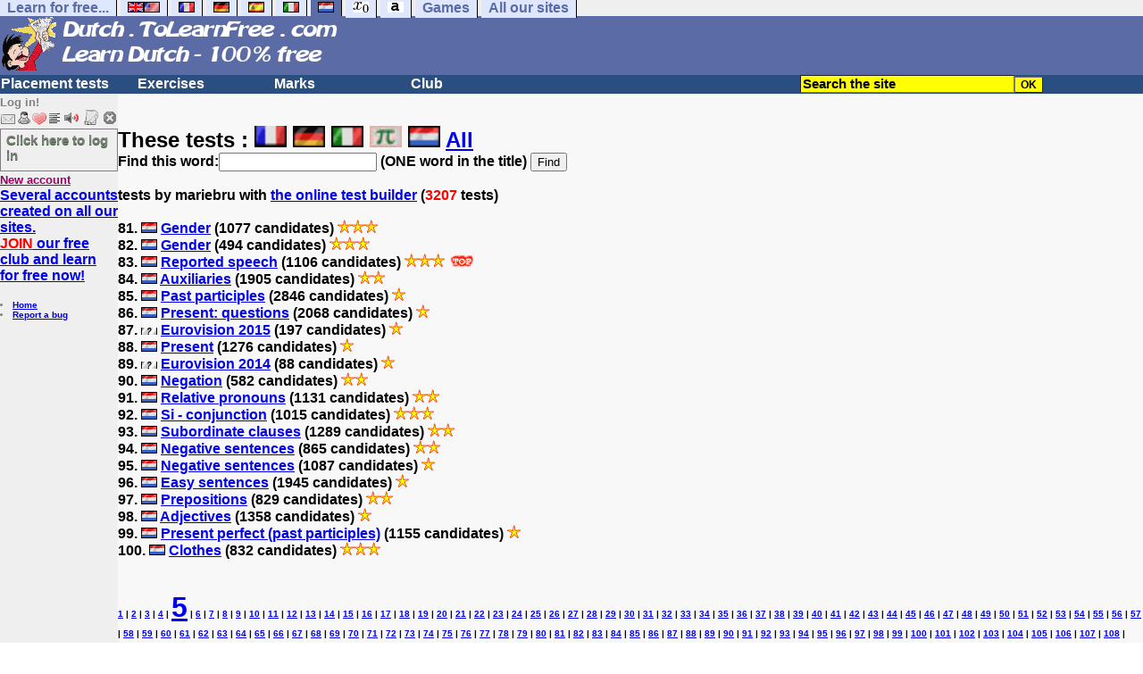

--- FILE ---
content_type: text/html; charset=ISO-8859-1
request_url: https://dutch.tolearnfree.com/cgi2/myexam/mestests.php?start=80&qui=mariebru&quoi=&popu=1&max=3207
body_size: 9349
content:
<!DOCTYPE html><HTML><HEAD><TITLE> tests by mariebru </TITLE><META NAME="DESCRIPTION" CONTENT=" tests (mariebru)"><meta charset="ISO-8859-1"><meta http-equiv="Content-Language" content="en"><meta name="robots" content="index, follow"><meta name="author" content="Laurent Camus"><meta name="copyright" content="copyright Laurent Camus"><link href="https://plus.google.com/113662910691697681761" rel="publisher" /><LINK REL="SHORTCUT ICON" HREF="https://www.anglaisfacile.com/favicon.ico"><SCRIPT>function EcritCookie3(nom, valeur, expire, chemin, domaine, secure) {document.cookie = nom + "=" + escape(valeur) + ( (expire) ? ";expires=" + expire.toGMTString() : "") + ( (chemin) ? ";path=" + chemin : "") + ( (domaine) ? ";domain=" + domaine : "") + ( (secure) ? ";secure" : "");} var date_exp = new Date ();date_exp.setTime (date_exp.getTime() + (60*60*24*30*1000));EcritCookie3("gomobile","d",date_exp);</SCRIPT><style type="text/css">
<!--
.myButton{height:40px;width:118px;background-color:transparent;border:1px solid #7f7d80;display:inline-block;cursor:pointer;color:#7f7d80;font-family:Arial;font-size:15px;padding:3px 6px;text-decoration:none;text-shadow:0 1px 0 #2f6627}.myButton:hover{background-color:#2a47bd}.myButton:active{position:relative;top:1px}
A:hover { background-color:#FFFF00 }BODY{PADDING-RIGHT:0px;PADDING-LEFT:0px;PADDING-BOTTOM:0px;MARGIN:0px;COLOR:#000;PADDING-TOP:0px;FONT-FAMILY:Verdana,Geneva,Arial,Helvetica,sans-serif;BACKGROUND-COLOR:#fff}IMG{BORDER-TOP-STYLE:none;BORDER-RIGHT-STYLE:none;BORDER-LEFT-STYLE:none;BORDER-BOTTOM-STYLE:none}#header{FONT-WEIGHT:normal;MARGIN:0px;COLOR:#5a6ba5;BACKGROUND-COLOR:#5a6ba5;TEXT-DECORATION:none}#header H1{FONT-WEIGHT:normal;MARGIN:0px;COLOR: #5a6ba5;BACKGROUND-COLOR:#5a6ba5;TEXT-DECORATION:none}#header H2{FONT-WEIGHT:normal;MARGIN:0px;COLOR: #5a6ba5;BACKGROUND-COLOR:#5a6ba5;TEXT-DECORATION:none}#header A{FONT-WEIGHT:normal;MARGIN:0px;COLOR: #5a6ba5;BACKGROUND-COLOR:#5a6ba5;TEXT-DECORATION:none}#header H1{PADDING-RIGHT:10px;PADDING-LEFT:10px;FONT-SIZE:2em;PADDING-BOTTOM:0px;PADDING-TOP:0px;LETTER-SPACING:0.2em}#header H2{PADDING-RIGHT:10px;PADDING-LEFT:10px;FONT-SIZE:1em;PADDING-BOTTOM:10px;PADDING-TOP:0px;LETTER-SPACING:0.1em}#navi H2{DISPLAY:none}#content H2{DISPLAY:none}#preview H2{DISPLAY:none}#contentsidebar H2{DISPLAY:none}#sidebar H2{DISPLAY:none}#footer H2{DISPLAY:none}#navi UL{PADDING-RIGHT:0px;PADDING-LEFT:0px;PADDING-BOTTOM:0em;MARGIN:0px;COLOR:#000;PADDING-TOP:0;LIST-STYLE-TYPE:none;BACKGROUND-COLOR:#efefef}#navi LI{DISPLAY:inline}#navi LI A{BORDER-RIGHT:#000 1px solid;PADDING-RIGHT:0.5em;BORDER-TOP:#000 1px solid;PADDING-LEFT:0.5em;PADDING-BOTTOM:0.2em;COLOR:#5a6ba5;PADDING-TOP:0.2em;BACKGROUND-COLOR:#dfe7ff;TEXT-DECORATION:none}#navi LI A.first{font-weight:bold}#navi LI A:hover{COLOR:#fff;BACKGROUND-COLOR:#5a6ba5}#navi LI A.selected{font-weight:bold;COLOR:#fff;BACKGROUND-COLOR:#5a6ba5}#sidebar{BORDER-RIGHT:#ddd 1px dotted;PADDING-RIGHT:0.5em;MARGIN-TOP:1em;DISPLAY:inline;PADDING-LEFT:0.5em;FLOAT:left;PADDING-BOTTOM:0em;WIDTH:15em;PADDING-TOP:0em}#contentsidebar{PADDING-RIGHT:1em;PADDING-LEFT:1em;PADDING-BOTTOM:1em;MARGIN-LEFT:240px;PADDING-TOP:1em}#content{PADDING-RIGHT:1em;PADDING-LEFT:1em;PADDING-BOTTOM:1em;PADDING-TOP:1em}#navig{BORDER-TOP:#e79810 1px solid;BACKGROUND:#2b4e80;COLOR:white;PADDING-TOP:3px;HEIGHT:20px}#navig FORM{DISPLAY:inline}#navig FORM INPUT{HEIGHT:14px}#navig A{COLOR:white}#navigRight{DISPLAY:inline;FONT-WEIGHT:bold;MARGIN-LEFT:300px}#search{BORDER-TOP-WIDTH:0px;PADDING-RIGHT:5px;DISPLAY:inline;PADDING-LEFT:30px;FONT-WEIGHT:bold;BORDER-LEFT-WIDTH:0px;BORDER-BOTTOM-WIDTH:0px;PADDING-BOTTOM:2px;MARGIN:8px;COLOR:#fff;PADDING-TOP:5px;HEIGHT:20px;BORDER-RIGHT-WIDTH:0px}#search A{COLOR:white}}.navracine{ font-weight:bold; letter-spacing:0px}#menu1,#menu1 ul{ padding:0; margin:0; list-style-type:none}#menu1 a{ display:block; width:150px; background:#2b4e80; padding:1px; color:white; text-decoration:none}#menu1 li{ float:left; padding-right:1px; border-bottom:solid 1px #2b4e80}#menu1 li ul { position:absolute; padding-top:1px; left:-999em; width:150px}#menu1 li:hover ul,#menu1 li.sfhover ul{left:auto}#menu1 li ul li a {background:#9CC;color:black;FONT-SIZE:1em;width:320px}#menu1 li a:hover {background:#9CC; color:black}#menu1 li ul li a:hover{background:yellow;color:black}span.spoiler{background:#E0E0E0;color:#E0E0E0}span.spoiler img{visibility:hidden}span.seespoiler{background:transparent;color:#000}span.seespoiler img{visibility:visible}#dhtmltooltip{position:absolute;width:350px;border:2px solid black;padding:2px;background-color:lightyellow;visibility:hidden;z-index:100;filter:progid:DXImageTransform.Microsoft.Shadow(color=gray,direction=135)}--></style><SCRIPT>
function MM_jumpMenu(targ,selObj,restore){ //v3.0
  eval(targ+".location='"+selObj.options[selObj.selectedIndex].value+"'");
  if (restore) selObj.selectedIndex=0;
}
function sfHover(){var e=document.getElementById("menu1").getElementsByTagName("LI");for(var t=0;t<e.length;t++){e[t].onmouseover=function(){this.className+=" sfhover"};e[t].onmouseout=function(){this.className=this.className.replace(new RegExp(" sfhover\\b"),"")}}}function bookmarksite(e,t){if(window.sidebar)window.sidebar.addPanel(e,t,"");else if(window.opera&&window.print){var n=document.createElement("a");n.setAttribute("href",t);n.setAttribute("title",e);n.setAttribute("rel","sidebar");n.click()}else if(document.all)window.external.AddFavorite(t,e)}if(window.attachEvent)window.attachEvent("onload",sfHover)

if(typeof tjsdisable=="undefined")
{
var dL=document;
var ns4=(dL.layers)? true:false;
var ns6=(dL.getElementById)? true:false; 
var ie4=(dL.all)? true:false; 
var ie5=(ie4 && ns6) ? true:false;
var vL=navigator.appVersion.toLowerCase();
X11=(vL.indexOf('x11') > -1);
Mac=(vL.indexOf('mac') > -1);
Agt=navigator.userAgent.toLowerCase()
Ope=(Agt.indexOf('ope') > -1);
Saf=(Agt.indexOf('safari') > -1);
var Click1=false;
var Click2=false;
var otherWindow='no';
var dE;
var s;
var slang='';

var target ='https://translate.google.com/?sl=nl&op=translate&tl=en&text=';if (ns4){
window.captureEvents (Event.DRAGDROP | Event.DBLCLICK | Event.MOUSEUP | Event.KEYDOWN);
window.onDragDrop=nsGetInfo;
window.onDblClick=dClk;
window.onMouseUp=mUp;
window.onKeyUp=Key;
}else{
if (ie4||Ope||Saf) {dL.ondblclick=dClk;dL.onmouseup=mUp;dL.onkeyup=Key;}
else dL.addEventListener('dblclick', dClk, false); 
}
function Key(e)
{
var key=ns4?e.which:event.keyCode
if(event)if(event.target)if(event.target.tagName=='input') return true 
if (key==13) dClk(e)
return true;
} 
function mUp(e)
{
if (X11||Mac||Ope){
	if (Click1){Click2=true}
	else {Click1=true; setTimeout("Click1=false;",550);}
}
if (Click2) dClk(e)
return true;
}
function otherWin (hyper) {
hyper.target='otherWin';
if (s=='s'){ hyper.target=ie4?'_main':'_content'}
else{
otherWindow=window.open(hyper.href,'otherWin', 'channelmode=0,scrollbars,resizable,toolbar,width=750,height=632');
if(ie5 || ns4) otherWindow.focus(); 
return false
}
return true
}
}
function letsgo(w) {
if (!w) w="";
if (w!=""){Click2=false;
var l=(slang)?';slang='+slang:'';slang=null
if (dL.f){dL.f.w.value=w;dL.f.submit();}
else{window.open(target+l+encodeURI(w),'letsgo', 'scrollbars,resizable,width=750,height=632,left=0,top=0,screenx=0,screeny=0')}
}
}
function fnGetInfo() {
cursorToCopy();
letsgo(event.dataTransfer.getData("Text"));
}
function dClk(e) {
Click2=true;
var str=null;
if (dL.getSelection) str=dL.getSelection();
else if (dL.selection && dL.selection.createRange)
{
	var range=dL.selection.createRange();
	if (range) str=range.text;
}


if (!str) if (Saf) str=getSelection(); 
if (!str && Ope) {window.open('/trans.php','otherWin', 'scrollbars,resizable,width=750,height=632');Ope=false}
letsgo(str);
return true;
}
function nsGetInfo(e) {
dL.f.w.value=e.data; 
return false;
}
function cursorToCopy() {
event.returnValue=false; 
event.dataTransfer.dropEffect="copy"; 
}
function searchURL(q, d){return '';}
function searchExt(q, d){return '';}
function set_eng_pref(){
eID=1;if (!(dE)) get_pref();if (dE) {eID=dE.selectedIndex};siteID=dE.options[eID].value;set_pref(eID);return siteID;}


function afficher(layer) {if (document.getElementById(layer).style.display == "block"){document.getElementById(layer).style.display="none";} else {document.getElementById(layer).style.display ="block";}}
function lirecetextrait()
{

var dir='en';
d_lnk=document; 
var text=unescape(d_lnk.selection ? d_lnk.selection.createRange().text : (d_lnk.getSelection?d_lnk.getSelection():'')); var text = encodeURI(text);
if(text.length == 0){alert("Our robot can read out all the words you highlight. Please highlight words or sentences and click on this button. The robot will appear in a popup."); return; }


if(text.length >= 1000){ text = text.substring(0,999); } 
window.open('http://text-to-speech.imtranslator.net/speech.asp?url=WMlnk&dir=g_nl-NL_f&text=' + text).focus(); return;


}

function traduirecetextrait()
{
d_lnk=document; 

var text=unescape(d_lnk.selection ? d_lnk.selection.createRange().text : (d_lnk.getSelection?d_lnk.getSelection():'')); 
if(text.length == 0){alert("To translate a word or a sentence, please highlight this text with your mouse, and click on this button. The translation will appear in a popup."); return; }

window.open('https://translate.google.com/?sl=nl&op=translate&tl=en&text=' + text).focus(); return;
}



function sedeconnecter()
{
var answer = confirm("Do you really want to log out?")
	if (answer)
{
window.location.replace("/logout.php");
	}
	else{
return; 
	}

}
</SCRIPT>
<script type="text/javascript" src="https://cache.consentframework.com/js/pa/27147/c/ijWZ4/stub" charset="utf-8"></script><script type="text/javascript" src="https://choices.consentframework.com/js/pa/27147/c/ijWZ4/cmp" charset="utf-8" async></script>
</HEAD>
<body text="#000000" leftmargin="0" topmargin="0" marginwidth="0" marginheight="0" bgcolor="#F8F8F8"><a name="mytop"></a><!--PageHeaderFmt-->
<DIV id=navi>
<UL>
<LI><A class=first href="/free-educational-sites.php" onMouseover="ddrivetip('Our free educational sites')"; onMouseout="hideddrivetip()">Learn for free...</A> 
<LI><A class=first href="//www.tolearnenglish.com/" onMouseover="ddrivetip('Learn English for free')"; onMouseout="hideddrivetip()"><IMG SRC=//www.anglaisfacile.com/images/drapeaux/uk.gif BORDER=0 HEIGHT=12 WIDTH=18><IMG SRC=//www.anglaisfacile.com/images/drapeaux/us.gif BORDER=0 HEIGHT=12 WIDTH=18></A>
<LI><A class=first href="//www.tolearnfrench.com/" onMouseover="ddrivetip('Learn French for free')"; onMouseout="hideddrivetip()"><IMG SRC=//www.anglaisfacile.com/drapfr2.gif BORDER=0 HEIGHT=12 WIDTH=18></A> 
<LI><A class=first href="http://german.tolearnfree.com/" onMouseover="ddrivetip('Learn German for free')"; onMouseout="hideddrivetip()"><IMG SRC=//www.anglaisfacile.com/images/drapeaux/de.gif BORDER=0 HEIGHT=12 WIDTH=18></A>
<LI><A class=first href="http://spanish.tolearnfree.com/" onMouseover="ddrivetip('Learn Spanish for free')"; onMouseout="hideddrivetip()"><IMG SRC=//www.anglaisfacile.com/images/drapeaux/es.gif BORDER=0 HEIGHT=12 WIDTH=18></A> 
<LI><A class=first href="http://italian.tolearnfree.com/" onMouseover="ddrivetip('Learn Italian for free')"; onMouseout="hideddrivetip()"><IMG SRC=//www.anglaisfacile.com/images/drapeaux/it.gif BORDER=0 HEIGHT=12 WIDTH=18></A>
<LI><A class=selected href="http://dutch.tolearnfree.com/" onMouseover="ddrivetip('Learn Dutch for free')"; onMouseout="hideddrivetip()"><IMG SRC=//www.anglaisfacile.com/images/drapeaux/nl.gif BORDER=0 HEIGHT=12 WIDTH=18></A>
<LI><A class=first href="http://maths.tolearnfree.com/" onMouseover="ddrivetip('Learn Maths for free')"; onMouseout="hideddrivetip()"><IMG SRC=//www.anglaisfacile.com/images/drapeaux/maths2.png BORDER=0 HEIGHT=12 WIDTH=18></A> 
<LI><A class=first href="http://typing.tolearnfree.com/" onMouseover="ddrivetip('Learn typing for free')"; onMouseout="hideddrivetip()"><IMG SRC=//www.anglaisfacile.com/free/images/logoclavier.gif BORDER=0 HEIGHT=12 WIDTH=18></A>
<LI><A class=first href="http://games.tolearnfree.com/" onMouseover="ddrivetip('High-quality games')"; onMouseout="hideddrivetip()">Games</A>
<LI><A class=first href="/free-educational-sites.php" onMouseover="ddrivetip('Our free educational sites')"; onMouseout="hideddrivetip()">All our sites</A></UL></DIV></DIV><table width="100%"  border="0" cellspacing="0" cellpadding="0">
<tr bgcolor="#5a6ba5">
<td width="42%"><A HREF=/index.php><img src="/newlogotest2.gif" ALT="Learn dutch 100% free" TITLE="dutch" border="0" HEIGHT="62" WIDTH="385"></A></td> <td width="58%"><script type="text/javascript"><!--
google_ad_client = "pub-2783316823351738";
/* 468x60, 29/10/08 */
google_ad_slot = "8273782964";
google_ad_width = 468;
google_ad_height = 60;
//-->
</script>
<script type="text/javascript"
src="http://pagead2.googlesyndication.com/pagead/show_ads.js">
</script></td></tr></table>
<!--/PageHeaderFmt--><!--PageLeftFmt-->

<table width="100%"  border="0" cellspacing="0" cellpadding="0">
<tr bgcolor="#2b4e80"><td width="70%"><B><div class=navracine><ul id=menu1><li><a href=/dutch-placement-tests.php>Placement tests</a><ul></ul><li><a href=/free-dutch-lessons/>Exercises</a><ul></ul><li><a href=/correspondants/monlivret.php>Marks</a><ul></ul><li><a href=/correspondants/membres.php>Club</a><ul></ul></DIV></td><td width="30%"><B><FONT COLOR=WHITE><FORM method="GET" action="/correspondants/google.php">
<INPUT TYPE=text style="background-color: #FFFF00; color: #000000; font-weight: bold; border-width: 1px; font-size:11pt" VALUE="Search the site" name="q" size="25" maxlength="255" onFocus="this.value=''"><INPUT type=submit style="background-color: #FFFF00; color: #000000; font-weight: bold; border-width: 1px; font-size:9pt" value="OK">
</td></tr></FORM></table>
<TABLE cellSpacing=0 cellPadding=0 width='100%' border=0><TR>
<TD vAlign=top align=left width=176 bgColor=#efefef><FONT SIZE=2><B><FONT COLOR="GRAY">Log in!<FONT COLOR="BLACK"></FONT SIZE=2><FONT SIZE=1><B><BR><IMG SRC=//www.anglaisfacile.com/labarrenon.gif usemap="#Mapbarreconnecte" WIDTH=130 HEIGHT=17></FONT SIZE>
<map name="Mapbarreconnecte" id="Mapbarreconnecte"><area shape="rect" coords="1,1,19,15" href="javascript:alert('Log in to read your messages');" TITLE="Log in: My messages"/><area shape="rect" coords="20,1,34,15" href="javascript:alert('Log in to access your account');" TITLE="Log in: My account"/><area shape="rect" coords="36,0,53,16" href="/correspondants/favoris.php?fichier=" TITLE="Available:Quick access/Favorites"/><area shape="rect" coords="53,1,69,16" href="javascript:traduirecetextrait();" TITLE="Available:translate this text"/>
<area shape="rect" coords="68,1,90,17" href="javascript:lirecetextrait();" TITLE="Available: read out that text"/>
<area shape="rect" coords="92,-1,110,18" href="javascript:alert('Please log in to add a test');" TITLE="Log in: Add a test"/>
<area shape="rect" coords="112,0,128,16" href="javascript:alert('This button will enable you to log out.');" TITLE="Log in: button to log out."/></map>
<BR><a href="https://dutch.tolearnfree.com/login.php" class="myButton">Click here to log in</a><BR><A HREF="/correspondants/eclair.php"><FONT COLOR=#990066>New account</FONT><BR><B><FONT SIZE=3><A HREF="/correspondants/eclair.php">Several accounts created on all our sites.<br><font color="RED">JOIN</font> our free club and learn for free now!<BR></FONT SIZE></A></FORM><BR><font face="Verdana, Arial, Helvetica, sans-serif" size="1">
<LI><A class=wikilink href="/">Home</A> 
<LI><a href="/probleme.php">Report a bug</a></form> <BR></LI><BR><EM>
<font color="#FF0080"></a><br></font></font><font face="Verdana, Arial, Helvetica, sans-serif" size="2"><b><font size="1">&nbsp;</font></b></font><font size="1" face="Verdana, Arial, Helvetica, sans-serif"><font color="#FF0000"><b><b><font size="2"><br>
</EM>

</TD><TD vAlign=top align=left width=16 bgColor=#dedeff></TD><TD vAlign=top align=left width="100%" bgColor="#F8F8F8">
<DIV align=left><BR><BR><B><SPAN class=datetext><B><!-- startprint --><main><article>
<script async data-cmp-src="https://pagead2.googlesyndication.com/pagead/js/adsbygoogle.js"></script><FONT SIZE=5>These tests :  <A HREF=mestests.php?qui=mariebru&quoi=0002&popu=1><IMG SRC=https://www.anglaisfacile.com/images/drapeaux/fr.gif WIDTH=36 HEIGHT=24 ALT="French tests" TITLE="French tests"></A> <A HREF=mestests.php?qui=mariebru&quoi=9997&popu=1><IMG SRC=https://www.anglaisfacile.com/images/drapeaux/de.gif WIDTH=36 HEIGHT=24 ALT="German tests" TITLE="German tests"></A> <A HREF=mestests.php?qui=mariebru&quoi=9995&popu=1><IMG SRC=https://www.anglaisfacile.com/images/drapeaux/it.gif WIDTH=36 HEIGHT=24 ALT="Italian tests" TITLE="Italian tests"></A> <A HREF=mestests.php?qui=mariebru&quoi=9996&popu=1><IMG SRC=https://www.anglaisfacile.com/images/drapeaux/imagemaths.jpg WIDTH=36 HEIGHT=24 ALT="Maths tests" TITLE="Maths tests"></A> <A HREF=mestests.php?qui=mariebru&quoi=9994&popu=1><IMG SRC=https://www.anglaisfacile.com/images/drapeaux/nl.gif WIDTH=36 HEIGHT=24 ALT="Dutch tests" TITLE="Dutch tests"></A> <A HREF=mestests.php?qui=mariebru>All</A></FONT><B><FORM ID="form" NAME="form" ACTION="mestests.php" METHOD="POST"><INPUT TYPE="HIDDEN" NAME="quipost" VALUE="mariebru"><INPUT TYPE="HIDDEN" NAME="quoi2" VALUE="">Find this word:<INPUT TYPE="TEXT" NAME="rechercher" SIZE="20" MAXLENGTH="20"> (ONE word in the title) <INPUT TYPE="SUBMIT" VALUE="Find"></FORM><BR><B><DIV ALIGN=LEFT><FONT COLOR=INDIGO></FONT> tests by mariebru with <A HREF=/cgi2/myexam/choice.php>the online test builder</A> (<FONT COLOR=RED>3207</FONT> tests) <BR><BR> 81. <IMG SRC=https://www.anglaisfacile.com/images/drapeaux/nl.gif> <A HREF=https://dutch.tolearnfree.com/free-dutch-lessons/free-dutch-exercise-110763.php >Gender</A> (1077 candidates)  <IMG SRC=https://www.anglaisfacile.com/etoile.gif><IMG SRC=https://www.anglaisfacile.com/etoile.gif><IMG SRC=https://www.anglaisfacile.com/etoile.gif>  <FONT COLOR=GREEN></FONT COLOR> <BR> 82. <IMG SRC=https://www.anglaisfacile.com/images/drapeaux/nl.gif> <A HREF=https://dutch.tolearnfree.com/free-dutch-lessons/free-dutch-exercise-109984.php >Gender</A> (494 candidates)  <IMG SRC=https://www.anglaisfacile.com/etoile.gif><IMG SRC=https://www.anglaisfacile.com/etoile.gif><IMG SRC=https://www.anglaisfacile.com/etoile.gif>  <FONT COLOR=GREEN></FONT COLOR> <BR> 83. <IMG SRC=https://www.anglaisfacile.com/images/drapeaux/nl.gif> <A HREF=https://dutch.tolearnfree.com/free-dutch-lessons/free-dutch-exercise-109979.php >Reported speech</A> (1106 candidates)  <IMG SRC=https://www.anglaisfacile.com/etoile.gif><IMG SRC=https://www.anglaisfacile.com/etoile.gif><IMG SRC=https://www.anglaisfacile.com/etoile.gif>  <IMG SRC=https://www.anglaisfacile.com/free/images/top.gif>  <FONT COLOR=GREEN></FONT COLOR> <BR> 84. <IMG SRC=https://www.anglaisfacile.com/images/drapeaux/nl.gif> <A HREF=https://dutch.tolearnfree.com/free-dutch-lessons/free-dutch-exercise-109581.php >Auxiliaries</A> (1905 candidates)  <IMG SRC=https://www.anglaisfacile.com/etoile.gif><IMG SRC=https://www.anglaisfacile.com/etoile.gif>  <FONT COLOR=GREEN></FONT COLOR> <BR> 85. <IMG SRC=https://www.anglaisfacile.com/images/drapeaux/nl.gif> <A HREF=https://dutch.tolearnfree.com/free-dutch-lessons/free-dutch-exercise-109580.php >Past participles</A> (2846 candidates)  <IMG SRC=https://www.anglaisfacile.com/etoile.gif>  <FONT COLOR=GREEN></FONT COLOR> <BR> 86. <IMG SRC=https://www.anglaisfacile.com/images/drapeaux/nl.gif> <A HREF=https://dutch.tolearnfree.com/free-dutch-lessons/free-dutch-exercise-109578.php >Present: questions</A> (2068 candidates)  <IMG SRC=https://www.anglaisfacile.com/etoile.gif>  <FONT COLOR=GREEN></FONT COLOR> <BR> 87. <IMG SRC=https://www.anglaisfacile.com/images/drapeaux/na.gif> <A HREF=https://dutch.tolearnfree.com/free-dutch-lessons/free-dutch-exercise-109452.php >Eurovision 2015</A> (197 candidates)  <IMG SRC=https://www.anglaisfacile.com/etoile.gif>  <FONT COLOR=GREEN></FONT COLOR> <BR> 88. <IMG SRC=https://www.anglaisfacile.com/images/drapeaux/nl.gif> <A HREF=https://dutch.tolearnfree.com/free-dutch-lessons/free-dutch-exercise-109448.php >Present</A> (1276 candidates)  <IMG SRC=https://www.anglaisfacile.com/etoile.gif>  <FONT COLOR=GREEN></FONT COLOR> <BR> 89. <IMG SRC=https://www.anglaisfacile.com/images/drapeaux/na.gif> <A HREF=https://dutch.tolearnfree.com/free-dutch-lessons/free-dutch-exercise-109445.php >Eurovision 2014</A> (88 candidates)  <IMG SRC=https://www.anglaisfacile.com/etoile.gif>  <FONT COLOR=GREEN></FONT COLOR> <BR> 90. <IMG SRC=https://www.anglaisfacile.com/images/drapeaux/nl.gif> <A HREF=https://dutch.tolearnfree.com/free-dutch-lessons/free-dutch-exercise-109432.php >Negation</A> (582 candidates)  <IMG SRC=https://www.anglaisfacile.com/etoile.gif><IMG SRC=https://www.anglaisfacile.com/etoile.gif>  <FONT COLOR=GREEN></FONT COLOR> <BR> 91. <IMG SRC=https://www.anglaisfacile.com/images/drapeaux/nl.gif> <A HREF=https://dutch.tolearnfree.com/free-dutch-lessons/free-dutch-exercise-109100.php >Relative pronouns</A> (1131 candidates)  <IMG SRC=https://www.anglaisfacile.com/etoile.gif><IMG SRC=https://www.anglaisfacile.com/etoile.gif>  <FONT COLOR=GREEN></FONT COLOR> <BR> 92. <IMG SRC=https://www.anglaisfacile.com/images/drapeaux/nl.gif> <A HREF=https://dutch.tolearnfree.com/free-dutch-lessons/free-dutch-exercise-109095.php >Si - conjunction</A> (1015 candidates)  <IMG SRC=https://www.anglaisfacile.com/etoile.gif><IMG SRC=https://www.anglaisfacile.com/etoile.gif><IMG SRC=https://www.anglaisfacile.com/etoile.gif>  <FONT COLOR=GREEN></FONT COLOR> <BR> 93. <IMG SRC=https://www.anglaisfacile.com/images/drapeaux/nl.gif> <A HREF=https://dutch.tolearnfree.com/free-dutch-lessons/free-dutch-exercise-109087.php >Subordinate clauses</A> (1289 candidates)  <IMG SRC=https://www.anglaisfacile.com/etoile.gif><IMG SRC=https://www.anglaisfacile.com/etoile.gif>  <FONT COLOR=GREEN></FONT COLOR> <BR> 94. <IMG SRC=https://www.anglaisfacile.com/images/drapeaux/nl.gif> <A HREF=https://dutch.tolearnfree.com/free-dutch-lessons/free-dutch-exercise-109081.php >Negative sentences</A> (865 candidates)  <IMG SRC=https://www.anglaisfacile.com/etoile.gif><IMG SRC=https://www.anglaisfacile.com/etoile.gif>  <FONT COLOR=GREEN></FONT COLOR> <BR> 95. <IMG SRC=https://www.anglaisfacile.com/images/drapeaux/nl.gif> <A HREF=https://dutch.tolearnfree.com/free-dutch-lessons/free-dutch-exercise-109080.php >Negative sentences</A> (1087 candidates)  <IMG SRC=https://www.anglaisfacile.com/etoile.gif>  <FONT COLOR=GREEN></FONT COLOR> <BR> 96. <IMG SRC=https://www.anglaisfacile.com/images/drapeaux/nl.gif> <A HREF=https://dutch.tolearnfree.com/free-dutch-lessons/free-dutch-exercise-109065.php >Easy sentences</A> (1945 candidates)  <IMG SRC=https://www.anglaisfacile.com/etoile.gif>  <FONT COLOR=GREEN></FONT COLOR> <BR> 97. <IMG SRC=https://www.anglaisfacile.com/images/drapeaux/nl.gif> <A HREF=https://dutch.tolearnfree.com/free-dutch-lessons/free-dutch-exercise-109058.php >Prepositions</A> (829 candidates)  <IMG SRC=https://www.anglaisfacile.com/etoile.gif><IMG SRC=https://www.anglaisfacile.com/etoile.gif>  <FONT COLOR=GREEN></FONT COLOR> <BR> 98. <IMG SRC=https://www.anglaisfacile.com/images/drapeaux/nl.gif> <A HREF=https://dutch.tolearnfree.com/free-dutch-lessons/free-dutch-exercise-108407.php >Adjectives</A> (1358 candidates)  <IMG SRC=https://www.anglaisfacile.com/etoile.gif>  <FONT COLOR=GREEN></FONT COLOR> <BR> 99. <IMG SRC=https://www.anglaisfacile.com/images/drapeaux/nl.gif> <A HREF=https://dutch.tolearnfree.com/free-dutch-lessons/free-dutch-exercise-108406.php >Present perfect (past participles)</A> (1155 candidates)  <IMG SRC=https://www.anglaisfacile.com/etoile.gif>  <FONT COLOR=GREEN></FONT COLOR> <BR> 100. <IMG SRC=https://www.anglaisfacile.com/images/drapeaux/nl.gif> <A HREF=https://dutch.tolearnfree.com/free-dutch-lessons/free-dutch-exercise-108396.php >Clothes</A> (832 candidates)  <IMG SRC=https://www.anglaisfacile.com/etoile.gif><IMG SRC=https://www.anglaisfacile.com/etoile.gif><IMG SRC=https://www.anglaisfacile.com/etoile.gif>  <FONT COLOR=GREEN></FONT COLOR> </DIV ALIGN><BR><BR><FONT SIZE=1><A HREF=mestests.php?start=&qui=mariebru&quoi=&popu=1&max=3207>1</A> | <A HREF=mestests.php?start=20&qui=mariebru&quoi=&popu=1&max=3207>2</A> | <A HREF=mestests.php?start=40&qui=mariebru&quoi=&popu=1&max=3207>3</A> | <A HREF=mestests.php?start=60&qui=mariebru&quoi=&popu=1&max=3207>4</A> | <FONT SIZE=6><A HREF=mestests.php?start=80&qui=mariebru&quoi=&popu=1&max=3207>5</A></FONT SIZE> | <A HREF=mestests.php?start=100&qui=mariebru&quoi=&popu=1&max=3207>6</A> | <A HREF=mestests.php?start=120&qui=mariebru&quoi=&popu=1&max=3207>7</A> | <A HREF=mestests.php?start=140&qui=mariebru&quoi=&popu=1&max=3207>8</A> | <A HREF=mestests.php?start=160&qui=mariebru&quoi=&popu=1&max=3207>9</A> | <A HREF=mestests.php?start=180&qui=mariebru&quoi=&popu=1&max=3207>10</A> | <A HREF=mestests.php?start=200&qui=mariebru&quoi=&popu=1&max=3207>11</A> | <A HREF=mestests.php?start=220&qui=mariebru&quoi=&popu=1&max=3207>12</A> | <A HREF=mestests.php?start=240&qui=mariebru&quoi=&popu=1&max=3207>13</A> | <A HREF=mestests.php?start=260&qui=mariebru&quoi=&popu=1&max=3207>14</A> | <A HREF=mestests.php?start=280&qui=mariebru&quoi=&popu=1&max=3207>15</A> | <A HREF=mestests.php?start=300&qui=mariebru&quoi=&popu=1&max=3207>16</A> | <A HREF=mestests.php?start=320&qui=mariebru&quoi=&popu=1&max=3207>17</A> | <A HREF=mestests.php?start=340&qui=mariebru&quoi=&popu=1&max=3207>18</A> | <A HREF=mestests.php?start=360&qui=mariebru&quoi=&popu=1&max=3207>19</A> | <A HREF=mestests.php?start=380&qui=mariebru&quoi=&popu=1&max=3207>20</A> | <A HREF=mestests.php?start=400&qui=mariebru&quoi=&popu=1&max=3207>21</A> | <A HREF=mestests.php?start=420&qui=mariebru&quoi=&popu=1&max=3207>22</A> | <A HREF=mestests.php?start=440&qui=mariebru&quoi=&popu=1&max=3207>23</A> | <A HREF=mestests.php?start=460&qui=mariebru&quoi=&popu=1&max=3207>24</A> | <A HREF=mestests.php?start=480&qui=mariebru&quoi=&popu=1&max=3207>25</A> | <A HREF=mestests.php?start=500&qui=mariebru&quoi=&popu=1&max=3207>26</A> | <A HREF=mestests.php?start=520&qui=mariebru&quoi=&popu=1&max=3207>27</A> | <A HREF=mestests.php?start=540&qui=mariebru&quoi=&popu=1&max=3207>28</A> | <A HREF=mestests.php?start=560&qui=mariebru&quoi=&popu=1&max=3207>29</A> | <A HREF=mestests.php?start=580&qui=mariebru&quoi=&popu=1&max=3207>30</A> | <A HREF=mestests.php?start=600&qui=mariebru&quoi=&popu=1&max=3207>31</A> | <A HREF=mestests.php?start=620&qui=mariebru&quoi=&popu=1&max=3207>32</A> | <A HREF=mestests.php?start=640&qui=mariebru&quoi=&popu=1&max=3207>33</A> | <A HREF=mestests.php?start=660&qui=mariebru&quoi=&popu=1&max=3207>34</A> | <A HREF=mestests.php?start=680&qui=mariebru&quoi=&popu=1&max=3207>35</A> | <A HREF=mestests.php?start=700&qui=mariebru&quoi=&popu=1&max=3207>36</A> | <A HREF=mestests.php?start=720&qui=mariebru&quoi=&popu=1&max=3207>37</A> | <A HREF=mestests.php?start=740&qui=mariebru&quoi=&popu=1&max=3207>38</A> | <A HREF=mestests.php?start=760&qui=mariebru&quoi=&popu=1&max=3207>39</A> | <A HREF=mestests.php?start=780&qui=mariebru&quoi=&popu=1&max=3207>40</A> | <A HREF=mestests.php?start=800&qui=mariebru&quoi=&popu=1&max=3207>41</A> | <A HREF=mestests.php?start=820&qui=mariebru&quoi=&popu=1&max=3207>42</A> | <A HREF=mestests.php?start=840&qui=mariebru&quoi=&popu=1&max=3207>43</A> | <A HREF=mestests.php?start=860&qui=mariebru&quoi=&popu=1&max=3207>44</A> | <A HREF=mestests.php?start=880&qui=mariebru&quoi=&popu=1&max=3207>45</A> | <A HREF=mestests.php?start=900&qui=mariebru&quoi=&popu=1&max=3207>46</A> | <A HREF=mestests.php?start=920&qui=mariebru&quoi=&popu=1&max=3207>47</A> | <A HREF=mestests.php?start=940&qui=mariebru&quoi=&popu=1&max=3207>48</A> | <A HREF=mestests.php?start=960&qui=mariebru&quoi=&popu=1&max=3207>49</A> | <A HREF=mestests.php?start=980&qui=mariebru&quoi=&popu=1&max=3207>50</A> | <A HREF=mestests.php?start=1000&qui=mariebru&quoi=&popu=1&max=3207>51</A> | <A HREF=mestests.php?start=1020&qui=mariebru&quoi=&popu=1&max=3207>52</A> | <A HREF=mestests.php?start=1040&qui=mariebru&quoi=&popu=1&max=3207>53</A> | <A HREF=mestests.php?start=1060&qui=mariebru&quoi=&popu=1&max=3207>54</A> | <A HREF=mestests.php?start=1080&qui=mariebru&quoi=&popu=1&max=3207>55</A> | <A HREF=mestests.php?start=1100&qui=mariebru&quoi=&popu=1&max=3207>56</A> | <A HREF=mestests.php?start=1120&qui=mariebru&quoi=&popu=1&max=3207>57</A> | <A HREF=mestests.php?start=1140&qui=mariebru&quoi=&popu=1&max=3207>58</A> | <A HREF=mestests.php?start=1160&qui=mariebru&quoi=&popu=1&max=3207>59</A> | <A HREF=mestests.php?start=1180&qui=mariebru&quoi=&popu=1&max=3207>60</A> | <A HREF=mestests.php?start=1200&qui=mariebru&quoi=&popu=1&max=3207>61</A> | <A HREF=mestests.php?start=1220&qui=mariebru&quoi=&popu=1&max=3207>62</A> | <A HREF=mestests.php?start=1240&qui=mariebru&quoi=&popu=1&max=3207>63</A> | <A HREF=mestests.php?start=1260&qui=mariebru&quoi=&popu=1&max=3207>64</A> | <A HREF=mestests.php?start=1280&qui=mariebru&quoi=&popu=1&max=3207>65</A> | <A HREF=mestests.php?start=1300&qui=mariebru&quoi=&popu=1&max=3207>66</A> | <A HREF=mestests.php?start=1320&qui=mariebru&quoi=&popu=1&max=3207>67</A> | <A HREF=mestests.php?start=1340&qui=mariebru&quoi=&popu=1&max=3207>68</A> | <A HREF=mestests.php?start=1360&qui=mariebru&quoi=&popu=1&max=3207>69</A> | <A HREF=mestests.php?start=1380&qui=mariebru&quoi=&popu=1&max=3207>70</A> | <A HREF=mestests.php?start=1400&qui=mariebru&quoi=&popu=1&max=3207>71</A> | <A HREF=mestests.php?start=1420&qui=mariebru&quoi=&popu=1&max=3207>72</A> | <A HREF=mestests.php?start=1440&qui=mariebru&quoi=&popu=1&max=3207>73</A> | <A HREF=mestests.php?start=1460&qui=mariebru&quoi=&popu=1&max=3207>74</A> | <A HREF=mestests.php?start=1480&qui=mariebru&quoi=&popu=1&max=3207>75</A> | <A HREF=mestests.php?start=1500&qui=mariebru&quoi=&popu=1&max=3207>76</A> | <A HREF=mestests.php?start=1520&qui=mariebru&quoi=&popu=1&max=3207>77</A> | <A HREF=mestests.php?start=1540&qui=mariebru&quoi=&popu=1&max=3207>78</A> | <A HREF=mestests.php?start=1560&qui=mariebru&quoi=&popu=1&max=3207>79</A> | <A HREF=mestests.php?start=1580&qui=mariebru&quoi=&popu=1&max=3207>80</A> | <A HREF=mestests.php?start=1600&qui=mariebru&quoi=&popu=1&max=3207>81</A> | <A HREF=mestests.php?start=1620&qui=mariebru&quoi=&popu=1&max=3207>82</A> | <A HREF=mestests.php?start=1640&qui=mariebru&quoi=&popu=1&max=3207>83</A> | <A HREF=mestests.php?start=1660&qui=mariebru&quoi=&popu=1&max=3207>84</A> | <A HREF=mestests.php?start=1680&qui=mariebru&quoi=&popu=1&max=3207>85</A> | <A HREF=mestests.php?start=1700&qui=mariebru&quoi=&popu=1&max=3207>86</A> | <A HREF=mestests.php?start=1720&qui=mariebru&quoi=&popu=1&max=3207>87</A> | <A HREF=mestests.php?start=1740&qui=mariebru&quoi=&popu=1&max=3207>88</A> | <A HREF=mestests.php?start=1760&qui=mariebru&quoi=&popu=1&max=3207>89</A> | <A HREF=mestests.php?start=1780&qui=mariebru&quoi=&popu=1&max=3207>90</A> | <A HREF=mestests.php?start=1800&qui=mariebru&quoi=&popu=1&max=3207>91</A> | <A HREF=mestests.php?start=1820&qui=mariebru&quoi=&popu=1&max=3207>92</A> | <A HREF=mestests.php?start=1840&qui=mariebru&quoi=&popu=1&max=3207>93</A> | <A HREF=mestests.php?start=1860&qui=mariebru&quoi=&popu=1&max=3207>94</A> | <A HREF=mestests.php?start=1880&qui=mariebru&quoi=&popu=1&max=3207>95</A> | <A HREF=mestests.php?start=1900&qui=mariebru&quoi=&popu=1&max=3207>96</A> | <A HREF=mestests.php?start=1920&qui=mariebru&quoi=&popu=1&max=3207>97</A> | <A HREF=mestests.php?start=1940&qui=mariebru&quoi=&popu=1&max=3207>98</A> | <A HREF=mestests.php?start=1960&qui=mariebru&quoi=&popu=1&max=3207>99</A> | <A HREF=mestests.php?start=1980&qui=mariebru&quoi=&popu=1&max=3207>100</A> | <A HREF=mestests.php?start=2000&qui=mariebru&quoi=&popu=1&max=3207>101</A> | <A HREF=mestests.php?start=2020&qui=mariebru&quoi=&popu=1&max=3207>102</A> | <A HREF=mestests.php?start=2040&qui=mariebru&quoi=&popu=1&max=3207>103</A> | <A HREF=mestests.php?start=2060&qui=mariebru&quoi=&popu=1&max=3207>104</A> | <A HREF=mestests.php?start=2080&qui=mariebru&quoi=&popu=1&max=3207>105</A> | <A HREF=mestests.php?start=2100&qui=mariebru&quoi=&popu=1&max=3207>106</A> | <A HREF=mestests.php?start=2120&qui=mariebru&quoi=&popu=1&max=3207>107</A> | <A HREF=mestests.php?start=2140&qui=mariebru&quoi=&popu=1&max=3207>108</A> | <A HREF=mestests.php?start=2160&qui=mariebru&quoi=&popu=1&max=3207>109</A> | <A HREF=mestests.php?start=2180&qui=mariebru&quoi=&popu=1&max=3207>110</A> | <A HREF=mestests.php?start=2200&qui=mariebru&quoi=&popu=1&max=3207>111</A> | <A HREF=mestests.php?start=2220&qui=mariebru&quoi=&popu=1&max=3207>112</A> | <A HREF=mestests.php?start=2240&qui=mariebru&quoi=&popu=1&max=3207>113</A> | <A HREF=mestests.php?start=2260&qui=mariebru&quoi=&popu=1&max=3207>114</A> | <A HREF=mestests.php?start=2280&qui=mariebru&quoi=&popu=1&max=3207>115</A> | <A HREF=mestests.php?start=2300&qui=mariebru&quoi=&popu=1&max=3207>116</A> | <A HREF=mestests.php?start=2320&qui=mariebru&quoi=&popu=1&max=3207>117</A> | <A HREF=mestests.php?start=2340&qui=mariebru&quoi=&popu=1&max=3207>118</A> | <A HREF=mestests.php?start=2360&qui=mariebru&quoi=&popu=1&max=3207>119</A> | <A HREF=mestests.php?start=2380&qui=mariebru&quoi=&popu=1&max=3207>120</A> | <A HREF=mestests.php?start=2400&qui=mariebru&quoi=&popu=1&max=3207>121</A> | <A HREF=mestests.php?start=2420&qui=mariebru&quoi=&popu=1&max=3207>122</A> | <A HREF=mestests.php?start=2440&qui=mariebru&quoi=&popu=1&max=3207>123</A> | <A HREF=mestests.php?start=2460&qui=mariebru&quoi=&popu=1&max=3207>124</A> | <A HREF=mestests.php?start=2480&qui=mariebru&quoi=&popu=1&max=3207>125</A> | <A HREF=mestests.php?start=2500&qui=mariebru&quoi=&popu=1&max=3207>126</A> | <A HREF=mestests.php?start=2520&qui=mariebru&quoi=&popu=1&max=3207>127</A> | <A HREF=mestests.php?start=2540&qui=mariebru&quoi=&popu=1&max=3207>128</A> | <A HREF=mestests.php?start=2560&qui=mariebru&quoi=&popu=1&max=3207>129</A> | <A HREF=mestests.php?start=2580&qui=mariebru&quoi=&popu=1&max=3207>130</A> | <A HREF=mestests.php?start=2600&qui=mariebru&quoi=&popu=1&max=3207>131</A> | <A HREF=mestests.php?start=2620&qui=mariebru&quoi=&popu=1&max=3207>132</A> | <A HREF=mestests.php?start=2640&qui=mariebru&quoi=&popu=1&max=3207>133</A> | <A HREF=mestests.php?start=2660&qui=mariebru&quoi=&popu=1&max=3207>134</A> | <A HREF=mestests.php?start=2680&qui=mariebru&quoi=&popu=1&max=3207>135</A> | <A HREF=mestests.php?start=2700&qui=mariebru&quoi=&popu=1&max=3207>136</A> | <A HREF=mestests.php?start=2720&qui=mariebru&quoi=&popu=1&max=3207>137</A> | <A HREF=mestests.php?start=2740&qui=mariebru&quoi=&popu=1&max=3207>138</A> | <A HREF=mestests.php?start=2760&qui=mariebru&quoi=&popu=1&max=3207>139</A> | <A HREF=mestests.php?start=2780&qui=mariebru&quoi=&popu=1&max=3207>140</A> | <A HREF=mestests.php?start=2800&qui=mariebru&quoi=&popu=1&max=3207>141</A> | <A HREF=mestests.php?start=2820&qui=mariebru&quoi=&popu=1&max=3207>142</A> | <A HREF=mestests.php?start=2840&qui=mariebru&quoi=&popu=1&max=3207>143</A> | <A HREF=mestests.php?start=2860&qui=mariebru&quoi=&popu=1&max=3207>144</A> | <A HREF=mestests.php?start=2880&qui=mariebru&quoi=&popu=1&max=3207>145</A> | <A HREF=mestests.php?start=2900&qui=mariebru&quoi=&popu=1&max=3207>146</A> | <A HREF=mestests.php?start=2920&qui=mariebru&quoi=&popu=1&max=3207>147</A> | <A HREF=mestests.php?start=2940&qui=mariebru&quoi=&popu=1&max=3207>148</A> | <A HREF=mestests.php?start=2960&qui=mariebru&quoi=&popu=1&max=3207>149</A> | <A HREF=mestests.php?start=2980&qui=mariebru&quoi=&popu=1&max=3207>150</A> | <A HREF=mestests.php?start=3000&qui=mariebru&quoi=&popu=1&max=3207>151</A> | <A HREF=mestests.php?start=3020&qui=mariebru&quoi=&popu=1&max=3207>152</A> | <A HREF=mestests.php?start=3040&qui=mariebru&quoi=&popu=1&max=3207>153</A> | <A HREF=mestests.php?start=3060&qui=mariebru&quoi=&popu=1&max=3207>154</A> | <A HREF=mestests.php?start=3080&qui=mariebru&quoi=&popu=1&max=3207>155</A> | <A HREF=mestests.php?start=3100&qui=mariebru&quoi=&popu=1&max=3207>156</A> | <A HREF=mestests.php?start=3120&qui=mariebru&quoi=&popu=1&max=3207>157</A> | <A HREF=mestests.php?start=3140&qui=mariebru&quoi=&popu=1&max=3207>158</A> | <A HREF=mestests.php?start=3160&qui=mariebru&quoi=&popu=1&max=3207>159</A> | <A HREF=mestests.php?start=3180&qui=mariebru&quoi=&popu=1&max=3207>160</A> | <A HREF=mestests.php?start=3200&qui=mariebru&quoi=&popu=1&max=3207>161</A> | <A HREF=mestests.php?start=100&qui=mariebru&quoi=&popu=1&max=3207>Next >></A> | </FONT></article></main><!-- stopprint --><BR><BR><BR><BR><BR><CENTER>
<!-- Footer responsive -->
<ins class="adsbygoogle" style="display:block" data-ad-client="ca-pub-2783316823351738" data-ad-slot="4250064726" data-ad-format="auto"></ins><script>(adsbygoogle=window.adsbygoogle||[]).requestNonPersonalizedAds=1;(adsbygoogle = window.adsbygoogle || []).push({});</script></CENTER><BR><BR><BR></SPAN><BR></TD></TR></TABLE><table width="100%"  border="0" cellspacing="0" cellpadding="0"><tr bgcolor="#5a6ba5">
<TD><DIV ALIGN=RIGHT><B><FONT COLOR=WHITE>&nbsp;</td></tr></table>

<DIV id=navi>
<UL>
<LI><A class=first href="/free-educational-sites.php" onMouseover="ddrivetip('Our free educational sites')"; onMouseout="hideddrivetip()">Learn for free...</A> 
<LI><A class=first href="//www.tolearnenglish.com/" onMouseover="ddrivetip('Learn English for free')"; onMouseout="hideddrivetip()"><IMG SRC=//www.anglaisfacile.com/images/drapeaux/uk.gif BORDER=0 HEIGHT=12 WIDTH=18><IMG SRC=//www.anglaisfacile.com/images/drapeaux/us.gif BORDER=0 HEIGHT=12 WIDTH=18></A>
<LI><A class=first href="//www.tolearnfrench.com/" onMouseover="ddrivetip('Learn French for free')"; onMouseout="hideddrivetip()"><IMG SRC=//www.anglaisfacile.com/drapfr2.gif BORDER=0 HEIGHT=12 WIDTH=18></A> 
<LI><A class=first href="https://german.tolearnfree.com/" onMouseover="ddrivetip('Learn German for free')"; onMouseout="hideddrivetip()"><IMG SRC=//www.anglaisfacile.com/images/drapeaux/de.gif BORDER=0 HEIGHT=12 WIDTH=18></A>
<LI><A class=first href="https://spanish.tolearnfree.com/" onMouseover="ddrivetip('Learn Spanish for free')"; onMouseout="hideddrivetip()"><IMG SRC=//www.anglaisfacile.com/images/drapeaux/es.gif BORDER=0 HEIGHT=12 WIDTH=18></A> 
<LI><A class=first href="https://italian.tolearnfree.com/" onMouseover="ddrivetip('Learn Italian for free')"; onMouseout="hideddrivetip()"><IMG SRC=//www.anglaisfacile.com/images/drapeaux/it.gif BORDER=0 HEIGHT=12 WIDTH=18></A>
<LI><A class=selected href="https://dutch.tolearnfree.com/" onMouseover="ddrivetip('Learn Dutch for free')"; onMouseout="hideddrivetip()"><IMG SRC=//www.anglaisfacile.com/images/drapeaux/nl.gif BORDER=0 HEIGHT=12 WIDTH=18></A>
<LI><A class=first href="https://maths.tolearnfree.com/" onMouseover="ddrivetip('Learn Maths for free')"; onMouseout="hideddrivetip()"><IMG SRC=//www.anglaisfacile.com/images/drapeaux/maths2.png BORDER=0 HEIGHT=12 WIDTH=18></A> 
<LI><A class=first href="https://typing.tolearnfree.com/" onMouseover="ddrivetip('Learn typing for free')"; onMouseout="hideddrivetip()"><IMG SRC=//www.anglaisfacile.com/free/images/logoclavier.gif BORDER=0 HEIGHT=12 WIDTH=18></A>
<LI><A class=first href="https://games.tolearnfree.com/" onMouseover="ddrivetip('High-quality games')"; onMouseout="hideddrivetip()">Games</A>
<LI><A class=first href="/free-educational-sites.php" onMouseover="ddrivetip('Our free educational sites')"; onMouseout="hideddrivetip()">All our sites</A> 
</UL>
<DIV style="CLEAR: both"><!-- NEEDED for multi-column layout! -->

<DIV align=left style='background-color:#EFEFEF'><FONT SIZE=2 style="line-height : 2;"><B>
<BR><BR>> Useful: <A HREF=/feedbackg.php target=_blank>Contact us</A> | <A HREF=/cgi2/myexam/liaison.php?liaison=_top_ target=_blank>Best resources</A> | <A HREF=/cgi2/myexam/top200.php target=_blank>Most popular</A> | <A HREF=/lessons-and-exercises.php>All our lessons & exercises</A></p>> OUR OTHER FREE SITES: <A href="https://www.tolearnenglish.com" rel=nofollow target=_blank>Learn English</A> | <A href="https://www.tolearnfrench.com" rel=nofollow target=_blank>Learn French</A> | <A href="https://german.tolearnfree.com" rel=nofollow target=_blank>Learn German</A>  | <A href="https://spanish.tolearnfree.com" rel=nofollow target=_blank>Learn Spanish</A>  | <A href="https://italian.tolearnfree.com" rel=nofollow target=_blank>Learn Italian</A>  | <A href="https://dutch.tolearnfree.com" rel=nofollow target=_blank>Learn Dutch</A>   | <A href="https://maths.tolearnfree.com" rel=nofollow target=_blank>Learn maths</A>   | <A href="https://typing.tolearnfree.com" rel=nofollow target=_blank>Learn typing</A><BR><BR> 
> ABOUT THIS SITE: Copyright <A rel="author" href=//www.tolearnfree.com/whoami.php>Laurent Camus</A> - <a href="/feedbackg.php">Learn more / Help / Contact</a>  [<A HREF="/conditions.php">Terms of use</A>] [<A HREF="/internet-dangers.php">Safety tips</A>] [<A HREF=/cgi2/faq/voir.php?id=254 >Legal</A>] [<A HREF=/cgi2/faq/voir.php?id=250 >Cookies</A>] [<a href='javascript:Sddan.cmp.displayUI()'>Update your preferences</a>] <A HREF="/copyright.php">Do not copy or translate - site protected by an international copyright</A><a href="/nolinkf.php">.</a>
<FONT SIZE=2><div id="dhtmltooltip"></div></FONT>
<script type="text/javascript">
function ietruebody(){return document.compatMode&&document.compatMode!="BackCompat"?document.documentElement:document.body}function ddrivetip(e,t,n){if(ns6||ie){if(typeof n!="undefined")tipobj.style.width=n+"px";if(typeof t!="undefined"&&t!="")tipobj.style.backgroundColor=t;tipobj.innerHTML=e;enabletip=true;return false}}function positiontip(e){if(enabletip){var t=ns6?e.pageX:event.clientX+ietruebody().scrollLeft;var n=ns6?e.pageY:event.clientY+ietruebody().scrollTop;var r=ie&&!window.opera?ietruebody().clientWidth-event.clientX-offsetxpoint:window.innerWidth-e.clientX-offsetxpoint-20;var i=ie&&!window.opera?ietruebody().clientHeight-event.clientY-offsetypoint:window.innerHeight-e.clientY-offsetypoint-20;var s=offsetxpoint<0?offsetxpoint*-1:-1e3;if(r<tipobj.offsetWidth)tipobj.style.left=ie?ietruebody().scrollLeft+event.clientX-tipobj.offsetWidth+"px":window.pageXOffset+e.clientX-tipobj.offsetWidth+"px";else if(t<s)tipobj.style.left="105px";else tipobj.style.left=100+t+offsetxpoint+"px";if(i<tipobj.offsetHeight)tipobj.style.top=ie?ietruebody().scrollTop+event.clientY-tipobj.offsetHeight-offsetypoint+1e3+"px":window.pageYOffset+e.clientY-tipobj.offsetHeight-offsetypoint+"px";else tipobj.style.top=n+offsetypoint+"px";tipobj.style.visibility="visible"}}function hideddrivetip(){if(ns6||ie){enabletip=false;tipobj.style.visibility="hidden";tipobj.style.left="-1000px";tipobj.style.backgroundColor="";tipobj.style.width=""}}var offsetxpoint=-60;var offsetypoint=20;var ie=document.all;var ns6=document.getElementById&&!document.all;var enabletip=false;if(ie||ns6)var tipobj=document.all?document.all["dhtmltooltip"]:document.getElementById?document.getElementById("dhtmltooltip"):"";document.onmousemove=positiontip
</script> | Our Dutch lessons and tests are 100% free but visitors must pay for Internet access.<BR>
<A HREF=//www.copyrightfrance.com/certificat-depot-copyright-france-TN8D178-lgus.htm target=_blank><IMG SRC=//www.tolearnenglish.com/copyrighte.gif BORDER=0></A> <a href=https://www.addtoany.com/share_save?linkurl=https://dutch.tolearnfree.com target=_blank>Share on social media</A></DIV><BR><BR>

--- FILE ---
content_type: text/html; charset=utf-8
request_url: https://www.google.com/recaptcha/api2/aframe
body_size: 265
content:
<!DOCTYPE HTML><html><head><meta http-equiv="content-type" content="text/html; charset=UTF-8"></head><body><script nonce="m8Jil_OyjJhrbIcrYTVebw">/** Anti-fraud and anti-abuse applications only. See google.com/recaptcha */ try{var clients={'sodar':'https://pagead2.googlesyndication.com/pagead/sodar?'};window.addEventListener("message",function(a){try{if(a.source===window.parent){var b=JSON.parse(a.data);var c=clients[b['id']];if(c){var d=document.createElement('img');d.src=c+b['params']+'&rc='+(localStorage.getItem("rc::a")?sessionStorage.getItem("rc::b"):"");window.document.body.appendChild(d);sessionStorage.setItem("rc::e",parseInt(sessionStorage.getItem("rc::e")||0)+1);localStorage.setItem("rc::h",'1769302508824');}}}catch(b){}});window.parent.postMessage("_grecaptcha_ready", "*");}catch(b){}</script></body></html>